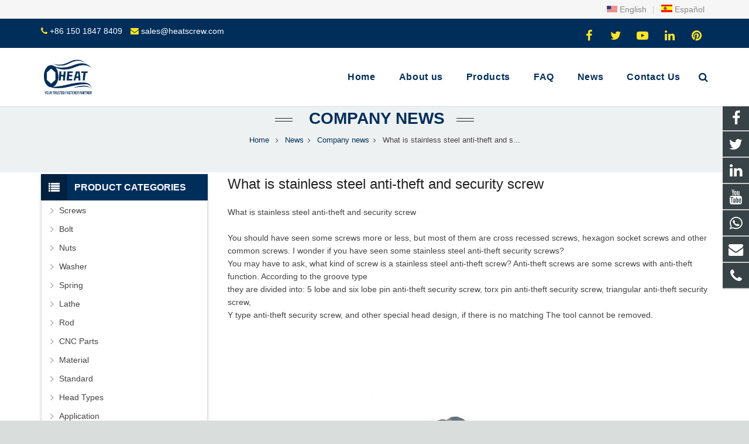

--- FILE ---
content_type: text/html; charset=utf-8
request_url: https://www.heatscrew.com/What-is-stainless-steel-anti-theft-and-security-screw-n.html
body_size: 14188
content:
 <!DOCTYPE HTML>
<html lang="en">
<head>
<!-- Global site tag (gtag.js) - Google Ads: 460151327 -->
<script async src="https://www.googletagmanager.com/gtag/js?id=AW-460151327"></script>
<script>
  window.dataLayer = window.dataLayer || [];
  function gtag(){dataLayer.push(arguments);}
  gtag('js', new Date());

  gtag('config', 'AW-460151327');
</script>

<!-- Event snippet for 联系人 conversion page -->
<script>
  gtag('event', 'conversion', {
      'send_to': 'AW-460151327/ZMC2CKDUgf0BEJ-0tdsB',
      'value': 1.0,
      'currency': 'USD'
  });
</script>
<meta name="google-site-verification" content="5lsISkrpd0o8xRySXnfCfcz5CsnNFzA2Z7YyBZJnCxo" />
<meta name="google-site-verification" content="0K9iblpp_vNj9CT_GSrVNvYrlDNn8ihToQPMlpBciXY" />
<meta charset="UTF-8">
<meta name="viewport" content="width=device-width, initial-scale=1, maximum-scale=1">
<title>What is stainless steel anti-theft and security screw</title>
<meta name="keywords" content="security screw,custom screw,anti theft screw,stainless steel security screw,custom screw manufacturer" />
<meta name="description" content="Shenzhen Heat Hardware Co.,Ltd is the leading manufacturer in China over 20 years specializing in security screw,custom screw,anti theft screw,stainless steel security screw,custom screw manufacturer" />

<link rel="canonical" href="https://www.heatscrew.com/What-is-stainless-steel-anti-theft-and-security-screw-n.html" />
<link rel='stylesheet' href='/xiaoyucms/css/xiaoyuer.css' media='all' />

<script type="text/javascript">
			if (!/Android|webOS|iPhone|iPad|iPod|BlackBerry|IEMobile|Opera Mini/i.test(navigator.userAgent)) {
                var root = document.getElementsByTagName('html')[0] root.className += " no-touch";
            }
</script>

<style type="text/css" id="wp-custom-css">/* You can add your own CSS here. Click the help icon above to learn more. */ @media only screen and ( max-width: 768px ) { .extbkbox input, .extbkbox textarea{line-height: 2rem !important;height: 2rem !important; padding: 0 .8rem;} .extbkbox p{margin-bottom:1px !important;} }</style>

<!--首页Advatange变色-->
<style type="text/css" id="wp-custom-css">/* You can add your own CSS here. Click the help icon above to learn more. */ @media screen and (max-width: 767px) { td, th { padding: 2px !important;} } .homeadsun{padding:27px 37px;} .homeadsun:hover {background: #fff none repeat scroll 0 0;} .yb_conct{top:26% !important;}</style>		
</head>
  
<body class="news-posts-template-default single single-news-posts l-body header_hor header_inpos_top state_default" itemscope="itemscope" itemtype="https://schema.org/WebPage">
<div class="l-canvas sidebar_left type_wide titlebar_default">
<header class="l-header pos_fixed bg_solid shadow_thin" itemscope="itemscope" itemtype="https://schema.org/WPHeader">
<section class="topbar">
<div class="inner">

<div class="topbar-rt">
<div class="subnav"> 

<a href="https://www.heatscrew.com/"><img src="/xiaoyucms/images/en.gif" /> English</a> |
<a href="https://www.heatscrew.com/es/"><img src="/xiaoyucms/images/es.jpg" /> Español</a>  


</div>
</div></div></section>
<div class="l-subheader at_top">
<div class="l-subheader-h">
<div class="l-subheader-cell at_left">
<div class="w-html ush_html_2">
<div id="headeremail">
<p>
<i class="fa fa-phone"></i>
<a href="mailto:+86 150 1847 8409">+86 150 1847 8409</a>
<i class="fa fa-envelope"></i>
<a href="mailto:sales@heatscrew.com">sales@heatscrew.com</a></p>
</div>
</div>
</div>

<div class="l-subheader-cell at_center"></div>
<div class="l-subheader-cell at_right">
<div class="w-html ush_html_1">
<p>
<div class="w-socials align_left style_default color_text index_1" style="font-size:20px;">
<div class="w-socials-list">
<div class="w-socials-item facebook">
<a class="w-socials-item-link" href="https://www.facebook.com/Shenzhen-Heat-Hardware-CoLtd-102056708458814" target="_blank" rel="nofollow">
<span class="w-socials-item-link-hover"></span>
</a>
<div class="w-socials-item-popup">
<span>Facebook</span></div>
</div>
<div class="w-socials-item twitter">
<a class="w-socials-item-link" href="https://twitter.com/HardwareHeat" target="_blank" rel="nofollow">
<span class="w-socials-item-link-hover"></span>
</a>
<div class="w-socials-item-popup">
<span>Twitter</span></div>
</div>
<div class="w-socials-item youtube">
<a class="w-socials-item-link" href="https://www.youtube.com/channel/UC4AEJnk0FPFaXwb_e7I-buA" target="_blank" rel="nofollow">
<span class="w-socials-item-link-hover"></span>
</a>
<div class="w-socials-item-popup">
<span>Youtube</span></div>
</div>
<div class="w-socials-item linkedin">
<a class="w-socials-item-link" href="https://www.linkedin.com/company/71002992/admin/" target="_blank" rel="nofollow">
<span class="w-socials-item-link-hover"></span>
</a>
<div class="w-socials-item-popup">
<span>LinkedIn</span></div>
</div>
<div class="w-socials-item pinterest">
<a class="w-socials-item-link" href="" target="_blank" rel="nofollow">
<span class="w-socials-item-link-hover"></span>
</a>
<div class="w-socials-item-popup">
<span>Pinterest</span></div>
</div>
</div>
</div>
</p>
</div>
</div>
</div>
</div>

<div class="l-subheader at_middle">
<div class="l-subheader-h">
<div class="l-subheader-cell at_left">
<div class="w-img ush_image_1">
<div class="w-img-h">
<img class="for_default" src="/Uploads/flash/606eefba4dd1c.jpg" alt="Shenzhen Heat Hardware Co.,Ltd" title="Heatscrew"  width="180" height="28"  />
</div>
</div>
</div>
<div class="l-subheader-cell at_center"></div>
<div class="l-subheader-cell at_right">
<nav class="w-nav type_desktop animation_height height_full ush_menu_1" itemscope="itemscope" itemtype="https://schema.org/SiteNavigationElement">
<a class="w-nav-control" href="javascript:void(0);"></a>
<ul class="w-nav-list level_1 hover_simple hidden">							
<li class="menu-item menu-item-type-post_type menu-item-object-page page_item w-nav-item level_1 ">
	<a class="w-nav-anchor level_1  " href="/" title="Home"><span class="w-nav-title">Home</span><span class="w-nav-arrow"></span></a>
</li>
<li class="menu-item menu-item-type-post_type menu-item-object-page w-nav-item level_1 ">
			<a class="w-nav-anchor level_1" href=" /heatscrew-About-us.html" title="About us">
				<span class="w-nav-title">About us</span>
				<span class="w-nav-arrow"></span>
			</a>
		</li>

		
		<li class="menu-item menu-item-type-post_type menu-item-object-page menu-item-has-children w-nav-item level_1 ">
			<a class="w-nav-anchor level_1" href="/Products.html" title="Products">
				<span class="w-nav-title">Products</span>
				<span class="w-nav-arrow"></span>
			</a>

			<ul class="w-nav-list level_2">

											<li class="menu-item menu-item-type-taxonomy menu-item-object-category menu-item-has-children w-nav-item level_2 ">
								<a class="w-nav-anchor level_2" href="/Screws.html" title="Screws">
									<span class="w-nav-title">Screws</span>
									<span class="w-nav-arrow"></span>
								</a>

								<ul class="w-nav-list level_3">
									<li class="menu-item menu-item-type-taxonomy menu-item-object-category w-nav-item level_2 ">
											<a class="w-nav-anchor level_2" href="/machine-screws-manufacturer.html" title="Machine screws">
												<span class="w-nav-title">Machine screws</span>
												<span class="w-nav-arrow"></span>
											</a>
										</li><li class="menu-item menu-item-type-taxonomy menu-item-object-category w-nav-item level_2 ">
											<a class="w-nav-anchor level_2" href="/Stainless-steel-screw.html" title="Stainless steel screw">
												<span class="w-nav-title">Stainless steel screw</span>
												<span class="w-nav-arrow"></span>
											</a>
										</li><li class="menu-item menu-item-type-taxonomy menu-item-object-category w-nav-item level_2 ">
											<a class="w-nav-anchor level_2" href="/SEMS-Screw.html" title="SEMS Screw">
												<span class="w-nav-title">SEMS Screw</span>
												<span class="w-nav-arrow"></span>
											</a>
										</li><li class="menu-item menu-item-type-taxonomy menu-item-object-category w-nav-item level_2 ">
											<a class="w-nav-anchor level_2" href="/Security-Screw.html" title="Security Screw">
												<span class="w-nav-title">Security Screw</span>
												<span class="w-nav-arrow"></span>
											</a>
										</li><li class="menu-item menu-item-type-taxonomy menu-item-object-category w-nav-item level_2 ">
											<a class="w-nav-anchor level_2" href="/Weld-Screws-manufacturer.html" title="Weld Screws ">
												<span class="w-nav-title">Weld Screws </span>
												<span class="w-nav-arrow"></span>
											</a>
										</li><li class="menu-item menu-item-type-taxonomy menu-item-object-category w-nav-item level_2 ">
											<a class="w-nav-anchor level_2" href="/Brass-Screw.html" title="Brass Screw">
												<span class="w-nav-title">Brass Screw</span>
												<span class="w-nav-arrow"></span>
											</a>
										</li><li class="menu-item menu-item-type-taxonomy menu-item-object-category w-nav-item level_2 ">
											<a class="w-nav-anchor level_2" href="/Self-Tapping-Screw.html" title="Self Tapping Screw">
												<span class="w-nav-title">Self Tapping Screw</span>
												<span class="w-nav-arrow"></span>
											</a>
										</li><li class="menu-item menu-item-type-taxonomy menu-item-object-category w-nav-item level_2 ">
											<a class="w-nav-anchor level_2" href="/Custom-Screw.html" title="Custom Screw">
												<span class="w-nav-title">Custom Screw</span>
												<span class="w-nav-arrow"></span>
											</a>
										</li><li class="menu-item menu-item-type-taxonomy menu-item-object-category w-nav-item level_2 ">
											<a class="w-nav-anchor level_2" href="/Chicago-Screw.html" title="Chicago Screw">
												<span class="w-nav-title">Chicago Screw</span>
												<span class="w-nav-arrow"></span>
											</a>
										</li><li class="menu-item menu-item-type-taxonomy menu-item-object-category w-nav-item level_2 ">
											<a class="w-nav-anchor level_2" href="/Small-Screw.html" title="Small Screw">
												<span class="w-nav-title">Small Screw</span>
												<span class="w-nav-arrow"></span>
											</a>
										</li><li class="menu-item menu-item-type-taxonomy menu-item-object-category w-nav-item level_2 ">
											<a class="w-nav-anchor level_2" href="/Nylok-Screw.html" title="Nylok Patch Screw">
												<span class="w-nav-title">Nylok Patch Screw</span>
												<span class="w-nav-arrow"></span>
											</a>
										</li><li class="menu-item menu-item-type-taxonomy menu-item-object-category w-nav-item level_2 ">
											<a class="w-nav-anchor level_2" href="/Long-Screw.html" title="Long Screw">
												<span class="w-nav-title">Long Screw</span>
												<span class="w-nav-arrow"></span>
											</a>
										</li><li class="menu-item menu-item-type-taxonomy menu-item-object-category w-nav-item level_2 ">
											<a class="w-nav-anchor level_2" href="/Special-Screws.html" title="Special Screws">
												<span class="w-nav-title">Special Screws</span>
												<span class="w-nav-arrow"></span>
											</a>
										</li><li class="menu-item menu-item-type-taxonomy menu-item-object-category w-nav-item level_2 ">
											<a class="w-nav-anchor level_2" href="/wing-screw-manufacturer-supplier.html" title="Wing Screw">
												<span class="w-nav-title">Wing Screw</span>
												<span class="w-nav-arrow"></span>
											</a>
										</li><li class="menu-item menu-item-type-taxonomy menu-item-object-category w-nav-item level_2 ">
											<a class="w-nav-anchor level_2" href="/Set-Screws.html" title="Set Screws">
												<span class="w-nav-title">Set Screws</span>
												<span class="w-nav-arrow"></span>
											</a>
										</li><li class="menu-item menu-item-type-taxonomy menu-item-object-category w-nav-item level_2 ">
											<a class="w-nav-anchor level_2" href="/captive-screws.html" title="captive screws">
												<span class="w-nav-title">captive screws</span>
												<span class="w-nav-arrow"></span>
											</a>
										</li><li class="menu-item menu-item-type-taxonomy menu-item-object-category w-nav-item level_2 ">
											<a class="w-nav-anchor level_2" href="/Thumb-screw.html" title="Thumb screw">
												<span class="w-nav-title">Thumb screw</span>
												<span class="w-nav-arrow"></span>
											</a>
										</li><li class="menu-item menu-item-type-taxonomy menu-item-object-category w-nav-item level_2 ">
											<a class="w-nav-anchor level_2" href="/Sealing-Screw.html" title="Sealing Screw">
												<span class="w-nav-title">Sealing Screw</span>
												<span class="w-nav-arrow"></span>
											</a>
										</li><li class="menu-item menu-item-type-taxonomy menu-item-object-category w-nav-item level_2 ">
											<a class="w-nav-anchor level_2" href="/CD-screw.html" title="CD Screw">
												<span class="w-nav-title">CD Screw</span>
												<span class="w-nav-arrow"></span>
											</a>
										</li><li class="menu-item menu-item-type-taxonomy menu-item-object-category w-nav-item level_2 ">
											<a class="w-nav-anchor level_2" href="/Slotted-Screws.html" title="Slotted Screws">
												<span class="w-nav-title">Slotted Screws</span>
												<span class="w-nav-arrow"></span>
											</a>
										</li><li class="menu-item menu-item-type-taxonomy menu-item-object-category w-nav-item level_2 ">
											<a class="w-nav-anchor level_2" href="/Custom-made-roofing-screw-manufacturer-supplier.html" title="Roofing Screw">
												<span class="w-nav-title">Roofing Screw</span>
												<span class="w-nav-arrow"></span>
											</a>
										</li><li class="menu-item menu-item-type-taxonomy menu-item-object-category w-nav-item level_2 ">
											<a class="w-nav-anchor level_2" href="/Ball-Head-Screw-Manufacturer.html" title="Ball Head Screw">
												<span class="w-nav-title">Ball Head Screw</span>
												<span class="w-nav-arrow"></span>
											</a>
										</li><li class="menu-item menu-item-type-taxonomy menu-item-object-category w-nav-item level_2 ">
											<a class="w-nav-anchor level_2" href="/Shoulder-Screw-manufacturer-supplier.html" title="Shoulder Screw">
												<span class="w-nav-title">Shoulder Screw</span>
												<span class="w-nav-arrow"></span>
											</a>
										</li><li class="menu-item menu-item-type-taxonomy menu-item-object-category w-nav-item level_2 ">
											<a class="w-nav-anchor level_2" href="/Standoff-Screw-manufacturer-supplier.html" title="Standoff Screw">
												<span class="w-nav-title">Standoff Screw</span>
												<span class="w-nav-arrow"></span>
											</a>
										</li><li class="menu-item menu-item-type-taxonomy menu-item-object-category w-nav-item level_2 ">
											<a class="w-nav-anchor level_2" href="/self-drilling-screw-manufacturer-supplier.html" title="Self Drilling Screw">
												<span class="w-nav-title">Self Drilling Screw</span>
												<span class="w-nav-arrow"></span>
											</a>
										</li><li class="menu-item menu-item-type-taxonomy menu-item-object-category w-nav-item level_2 ">
											<a class="w-nav-anchor level_2" href="/Titanium-Screw-Supplier-Manufacturer.html" title="Titanium Screw">
												<span class="w-nav-title">Titanium Screw</span>
												<span class="w-nav-arrow"></span>
											</a>
										</li><li class="menu-item menu-item-type-taxonomy menu-item-object-category w-nav-item level_2 ">
											<a class="w-nav-anchor level_2" href="/Decorative-screws.html" title="Decorative screws">
												<span class="w-nav-title">Decorative screws</span>
												<span class="w-nav-arrow"></span>
											</a>
										</li>								</ul>					</li>							<li class="menu-item menu-item-type-taxonomy menu-item-object-category menu-item-has-children w-nav-item level_2 ">
								<a class="w-nav-anchor level_2" href="/Custom-Bolts.html" title="Bolt">
									<span class="w-nav-title">Bolt</span>
									<span class="w-nav-arrow"></span>
								</a>

								<ul class="w-nav-list level_3">
									<li class="menu-item menu-item-type-taxonomy menu-item-object-category w-nav-item level_2 ">
											<a class="w-nav-anchor level_2" href="/Hex-Bolt.html" title="Hex Bolt">
												<span class="w-nav-title">Hex Bolt</span>
												<span class="w-nav-arrow"></span>
											</a>
										</li><li class="menu-item menu-item-type-taxonomy menu-item-object-category w-nav-item level_2 ">
											<a class="w-nav-anchor level_2" href="/Carriage-Bolt.html" title="Carriage Bolt">
												<span class="w-nav-title">Carriage Bolt</span>
												<span class="w-nav-arrow"></span>
											</a>
										</li><li class="menu-item menu-item-type-taxonomy menu-item-object-category w-nav-item level_2 ">
											<a class="w-nav-anchor level_2" href="/T-bolt.html" title="T bolt">
												<span class="w-nav-title">T bolt</span>
												<span class="w-nav-arrow"></span>
											</a>
										</li><li class="menu-item menu-item-type-taxonomy menu-item-object-category w-nav-item level_2 ">
											<a class="w-nav-anchor level_2" href="/Eye-Bolt.html" title="Eye Bolt">
												<span class="w-nav-title">Eye Bolt</span>
												<span class="w-nav-arrow"></span>
											</a>
										</li><li class="menu-item menu-item-type-taxonomy menu-item-object-category w-nav-item level_2 ">
											<a class="w-nav-anchor level_2" href="/Flange-Bolt.html" title="Flange Bolt">
												<span class="w-nav-title">Flange Bolt</span>
												<span class="w-nav-arrow"></span>
											</a>
										</li><li class="menu-item menu-item-type-taxonomy menu-item-object-category w-nav-item level_2 ">
											<a class="w-nav-anchor level_2" href="/U-Bolt.html" title="U Bolt">
												<span class="w-nav-title">U Bolt</span>
												<span class="w-nav-arrow"></span>
											</a>
										</li><li class="menu-item menu-item-type-taxonomy menu-item-object-category w-nav-item level_2 ">
											<a class="w-nav-anchor level_2" href="/Special-Bolt.html" title="Special Bolt">
												<span class="w-nav-title">Special Bolt</span>
												<span class="w-nav-arrow"></span>
											</a>
										</li><li class="menu-item menu-item-type-taxonomy menu-item-object-category w-nav-item level_2 ">
											<a class="w-nav-anchor level_2" href="/Expansion-Bolt.html" title="Expansion Bolt">
												<span class="w-nav-title">Expansion Bolt</span>
												<span class="w-nav-arrow"></span>
											</a>
										</li><li class="menu-item menu-item-type-taxonomy menu-item-object-category w-nav-item level_2 ">
											<a class="w-nav-anchor level_2" href="/Hollow-Bolt-Manufacturer.html" title="Hollow Bolt">
												<span class="w-nav-title">Hollow Bolt</span>
												<span class="w-nav-arrow"></span>
											</a>
										</li><li class="menu-item menu-item-type-taxonomy menu-item-object-category w-nav-item level_2 ">
											<a class="w-nav-anchor level_2" href="/stud-bolt-supplier-manufacturer.html" title="Stud Bolt">
												<span class="w-nav-title">Stud Bolt</span>
												<span class="w-nav-arrow"></span>
											</a>
										</li><li class="menu-item menu-item-type-taxonomy menu-item-object-category w-nav-item level_2 ">
											<a class="w-nav-anchor level_2" href="/Hanger-Bolt-Manufacturer-.html" title="Hanger Bolt">
												<span class="w-nav-title">Hanger Bolt</span>
												<span class="w-nav-arrow"></span>
											</a>
										</li>								</ul>					</li>							<li class="menu-item menu-item-type-taxonomy menu-item-object-category menu-item-has-children w-nav-item level_2 ">
								<a class="w-nav-anchor level_2" href="/Nuts-manufacturer.html" title="Nuts">
									<span class="w-nav-title">Nuts</span>
									<span class="w-nav-arrow"></span>
								</a>

								<ul class="w-nav-list level_3">
									<li class="menu-item menu-item-type-taxonomy menu-item-object-category w-nav-item level_2 ">
											<a class="w-nav-anchor level_2" href="/Cap-nut-supplier-manufacturer.html" title="Cap Nut">
												<span class="w-nav-title">Cap Nut</span>
												<span class="w-nav-arrow"></span>
											</a>
										</li><li class="menu-item menu-item-type-taxonomy menu-item-object-category w-nav-item level_2 ">
											<a class="w-nav-anchor level_2" href="/thumb-nut-manufacturer-supplier.html" title="Thumb Nut">
												<span class="w-nav-title">Thumb Nut</span>
												<span class="w-nav-arrow"></span>
											</a>
										</li><li class="menu-item menu-item-type-taxonomy menu-item-object-category w-nav-item level_2 ">
											<a class="w-nav-anchor level_2" href="/u-clip-nuts-manufacturer-supplier.html" title="Clip Nut">
												<span class="w-nav-title">Clip Nut</span>
												<span class="w-nav-arrow"></span>
											</a>
										</li><li class="menu-item menu-item-type-taxonomy menu-item-object-category w-nav-item level_2 ">
											<a class="w-nav-anchor level_2" href="/Barrel-Nut-Manufacturer-Supplier.html" title="Barrel Nut">
												<span class="w-nav-title">Barrel Nut</span>
												<span class="w-nav-arrow"></span>
											</a>
										</li><li class="menu-item menu-item-type-taxonomy menu-item-object-category w-nav-item level_2 ">
											<a class="w-nav-anchor level_2" href="/Thread-Insert.html" title="Thread Insert ">
												<span class="w-nav-title">Thread Insert </span>
												<span class="w-nav-arrow"></span>
											</a>
										</li><li class="menu-item menu-item-type-taxonomy menu-item-object-category w-nav-item level_2 ">
											<a class="w-nav-anchor level_2" href="/Weld-Nut-Manufacturer.html" title="Weld Nut">
												<span class="w-nav-title">Weld Nut</span>
												<span class="w-nav-arrow"></span>
											</a>
										</li><li class="menu-item menu-item-type-taxonomy menu-item-object-category w-nav-item level_2 ">
											<a class="w-nav-anchor level_2" href="/Rivet-Nut-Manufacturer-supplier-in-China.html" title="Rivet Nut">
												<span class="w-nav-title">Rivet Nut</span>
												<span class="w-nav-arrow"></span>
											</a>
										</li><li class="menu-item menu-item-type-taxonomy menu-item-object-category w-nav-item level_2 ">
											<a class="w-nav-anchor level_2" href="/Hex-nut-supplier-manufacturer.html" title="Hex Nut">
												<span class="w-nav-title">Hex Nut</span>
												<span class="w-nav-arrow"></span>
											</a>
										</li>								</ul>					</li>							<li class="menu-item menu-item-type-taxonomy menu-item-object-category menu-item-has-children w-nav-item level_2 ">
								<a class="w-nav-anchor level_2" href="/Washer-manufacturer.html" title="Washer">
									<span class="w-nav-title">Washer</span>
									<span class="w-nav-arrow"></span>
								</a>

								<ul class="w-nav-list level_3">
									<li class="menu-item menu-item-type-taxonomy menu-item-object-category w-nav-item level_2 ">
											<a class="w-nav-anchor level_2" href="/Flat-Washer-Supplier-Manufacturer.html" title="Flat Washer">
												<span class="w-nav-title">Flat Washer</span>
												<span class="w-nav-arrow"></span>
											</a>
										</li><li class="menu-item menu-item-type-taxonomy menu-item-object-category w-nav-item level_2 ">
											<a class="w-nav-anchor level_2" href="/spring-washer-manufacturer-supplier-wholesale.html" title="Spring Washer">
												<span class="w-nav-title">Spring Washer</span>
												<span class="w-nav-arrow"></span>
											</a>
										</li><li class="menu-item menu-item-type-taxonomy menu-item-object-category w-nav-item level_2 ">
											<a class="w-nav-anchor level_2" href="/square-washer-manufacturer-supplier.html" title="Square Washer">
												<span class="w-nav-title">Square Washer</span>
												<span class="w-nav-arrow"></span>
											</a>
										</li>								</ul>					</li>							<li class="menu-item menu-item-type-taxonomy menu-item-object-category menu-item-has-children w-nav-item level_2 ">
								<a class="w-nav-anchor level_2" href="/Spring-wholesale-manufacturer-in-China.html" title="Spring">
									<span class="w-nav-title">Spring</span>
									<span class="w-nav-arrow"></span>
								</a>

								<ul class="w-nav-list level_3">
									<li class="menu-item menu-item-type-taxonomy menu-item-object-category w-nav-item level_2 ">
											<a class="w-nav-anchor level_2" href="/Coil-spring-supplier-wholesale-in-China.html" title="Coil Spring">
												<span class="w-nav-title">Coil Spring</span>
												<span class="w-nav-arrow"></span>
											</a>
										</li><li class="menu-item menu-item-type-taxonomy menu-item-object-category w-nav-item level_2 ">
											<a class="w-nav-anchor level_2" href="/Tension-Spring.html" title="Tension Spring">
												<span class="w-nav-title">Tension Spring</span>
												<span class="w-nav-arrow"></span>
											</a>
										</li><li class="menu-item menu-item-type-taxonomy menu-item-object-category w-nav-item level_2 ">
											<a class="w-nav-anchor level_2" href="/Torsion-Spring.html" title="Torsion Spring">
												<span class="w-nav-title">Torsion Spring</span>
												<span class="w-nav-arrow"></span>
											</a>
										</li><li class="menu-item menu-item-type-taxonomy menu-item-object-category w-nav-item level_2 ">
											<a class="w-nav-anchor level_2" href="/Compression-Spring.html" title="Compression Spring">
												<span class="w-nav-title">Compression Spring</span>
												<span class="w-nav-arrow"></span>
											</a>
										</li>								</ul>					</li><li class="menu-item menu-item-type-taxonomy menu-item-object-category w-nav-item level_2 ">
							<a class="w-nav-anchor level_2" href="/CNC-Parts.html" title="CNC Parts">
								<span class="w-nav-title">CNC Parts</span>
								<span class="w-nav-arrow"></span>
							</a>

												</li>							<li class="menu-item menu-item-type-taxonomy menu-item-object-category menu-item-has-children w-nav-item level_2 ">
								<a class="w-nav-anchor level_2" href="/CNC-Lathe.html" title="Lathe">
									<span class="w-nav-title">Lathe</span>
									<span class="w-nav-arrow"></span>
								</a>

								<ul class="w-nav-list level_3">
									<li class="menu-item menu-item-type-taxonomy menu-item-object-category w-nav-item level_2 ">
											<a class="w-nav-anchor level_2" href="/Stainless-Steel-CNC-Lathe.html" title="CNC Lathe">
												<span class="w-nav-title">CNC Lathe</span>
												<span class="w-nav-arrow"></span>
											</a>
										</li>								</ul>					</li><li class="menu-item menu-item-type-taxonomy menu-item-object-category w-nav-item level_2 ">
							<a class="w-nav-anchor level_2" href="/Rod.html" title="Rod">
								<span class="w-nav-title">Rod</span>
								<span class="w-nav-arrow"></span>
							</a>

												</li>							<li class="menu-item menu-item-type-taxonomy menu-item-object-category menu-item-has-children w-nav-item level_2 ">
								<a class="w-nav-anchor level_2" href="/screw-Material.html" title="Material">
									<span class="w-nav-title">Material</span>
									<span class="w-nav-arrow"></span>
								</a>

								<ul class="w-nav-list level_3">
									<li class="menu-item menu-item-type-taxonomy menu-item-object-category w-nav-item level_2 ">
											<a class="w-nav-anchor level_2" href="/Brass-screw-manufacturer.html" title="Brass Screw">
												<span class="w-nav-title">Brass Screw</span>
												<span class="w-nav-arrow"></span>
											</a>
										</li><li class="menu-item menu-item-type-taxonomy menu-item-object-category w-nav-item level_2 ">
											<a class="w-nav-anchor level_2" href="/custom-stainless-steel-screw-manufacturer.html" title="Stainless Steel Screw">
												<span class="w-nav-title">Stainless Steel Screw</span>
												<span class="w-nav-arrow"></span>
											</a>
										</li><li class="menu-item menu-item-type-taxonomy menu-item-object-category w-nav-item level_2 ">
											<a class="w-nav-anchor level_2" href="/Carbon-Steel-Screw.html" title="Carbon Steel Screw">
												<span class="w-nav-title">Carbon Steel Screw</span>
												<span class="w-nav-arrow"></span>
											</a>
										</li><li class="menu-item menu-item-type-taxonomy menu-item-object-category w-nav-item level_2 ">
											<a class="w-nav-anchor level_2" href="/Titanium-Screw-Manufacturer.html" title="Titanium Screw">
												<span class="w-nav-title">Titanium Screw</span>
												<span class="w-nav-arrow"></span>
											</a>
										</li><li class="menu-item menu-item-type-taxonomy menu-item-object-category w-nav-item level_2 ">
											<a class="w-nav-anchor level_2" href="/Aluminum-Screw-Manufacturer.html" title="Aluminum Screw">
												<span class="w-nav-title">Aluminum Screw</span>
												<span class="w-nav-arrow"></span>
											</a>
										</li>								</ul>					</li>							<li class="menu-item menu-item-type-taxonomy menu-item-object-category menu-item-has-children w-nav-item level_2 ">
								<a class="w-nav-anchor level_2" href="/Standard.html" title="Standard">
									<span class="w-nav-title">Standard</span>
									<span class="w-nav-arrow"></span>
								</a>

								<ul class="w-nav-list level_3">
									<li class="menu-item menu-item-type-taxonomy menu-item-object-category w-nav-item level_2 ">
											<a class="w-nav-anchor level_2" href="/JIS-Screw.html" title="JIS Screw">
												<span class="w-nav-title">JIS Screw</span>
												<span class="w-nav-arrow"></span>
											</a>
										</li><li class="menu-item menu-item-type-taxonomy menu-item-object-category w-nav-item level_2 ">
											<a class="w-nav-anchor level_2" href="/DIN-Screw-manufacturer.html" title="DIN Screw">
												<span class="w-nav-title">DIN Screw</span>
												<span class="w-nav-arrow"></span>
											</a>
										</li><li class="menu-item menu-item-type-taxonomy menu-item-object-category w-nav-item level_2 ">
											<a class="w-nav-anchor level_2" href="/ISO-Screw.html" title="ISO Screw">
												<span class="w-nav-title">ISO Screw</span>
												<span class="w-nav-arrow"></span>
											</a>
										</li><li class="menu-item menu-item-type-taxonomy menu-item-object-category w-nav-item level_2 ">
											<a class="w-nav-anchor level_2" href="/GB-Screw.html" title="GB Screw">
												<span class="w-nav-title">GB Screw</span>
												<span class="w-nav-arrow"></span>
											</a>
										</li><li class="menu-item menu-item-type-taxonomy menu-item-object-category w-nav-item level_2 ">
											<a class="w-nav-anchor level_2" href="/ANSI-Standard-Screw-manufacturer.html" title="ANSI Screw">
												<span class="w-nav-title">ANSI Screw</span>
												<span class="w-nav-arrow"></span>
											</a>
										</li>								</ul>					</li>							<li class="menu-item menu-item-type-taxonomy menu-item-object-category menu-item-has-children w-nav-item level_2 ">
								<a class="w-nav-anchor level_2" href="/Head-Types.html" title="Head Types">
									<span class="w-nav-title">Head Types</span>
									<span class="w-nav-arrow"></span>
								</a>

								<ul class="w-nav-list level_3">
									<li class="menu-item menu-item-type-taxonomy menu-item-object-category w-nav-item level_2 ">
											<a class="w-nav-anchor level_2" href="/Truss-head-screw-manufacturer.html" title="Truss Head Screw">
												<span class="w-nav-title">Truss Head Screw</span>
												<span class="w-nav-arrow"></span>
											</a>
										</li><li class="menu-item menu-item-type-taxonomy menu-item-object-category w-nav-item level_2 ">
											<a class="w-nav-anchor level_2" href="/Hex-Head-Screw.html" title="Hex Head Screw">
												<span class="w-nav-title">Hex Head Screw</span>
												<span class="w-nav-arrow"></span>
											</a>
										</li><li class="menu-item menu-item-type-taxonomy menu-item-object-category w-nav-item level_2 ">
											<a class="w-nav-anchor level_2" href="/Pan-Head-Screw.html" title="Pan Head Screw">
												<span class="w-nav-title">Pan Head Screw</span>
												<span class="w-nav-arrow"></span>
											</a>
										</li><li class="menu-item menu-item-type-taxonomy menu-item-object-category w-nav-item level_2 ">
											<a class="w-nav-anchor level_2" href="/Flat-Head-Screw.html" title="Flat Head Screw">
												<span class="w-nav-title">Flat Head Screw</span>
												<span class="w-nav-arrow"></span>
											</a>
										</li><li class="menu-item menu-item-type-taxonomy menu-item-object-category w-nav-item level_2 ">
											<a class="w-nav-anchor level_2" href="/Low-Profile-Screw.html" title="Low Profile Screw">
												<span class="w-nav-title">Low Profile Screw</span>
												<span class="w-nav-arrow"></span>
											</a>
										</li><li class="menu-item menu-item-type-taxonomy menu-item-object-category w-nav-item level_2 ">
											<a class="w-nav-anchor level_2" href="/Pan-Head-Washer-Head-Screw.html" title="Pan Head Washer Head Screw">
												<span class="w-nav-title">Pan Head Washer Head Screw</span>
												<span class="w-nav-arrow"></span>
											</a>
										</li><li class="menu-item menu-item-type-taxonomy menu-item-object-category w-nav-item level_2 ">
											<a class="w-nav-anchor level_2" href="/Fillister-Head-Screw.html" title="Fillister Head Screw">
												<span class="w-nav-title">Fillister Head Screw</span>
												<span class="w-nav-arrow"></span>
											</a>
										</li>								</ul>					</li>							<li class="menu-item menu-item-type-taxonomy menu-item-object-category menu-item-has-children w-nav-item level_2 ">
								<a class="w-nav-anchor level_2" href="/custom-screw-Application.html" title="Application">
									<span class="w-nav-title">Application</span>
									<span class="w-nav-arrow"></span>
								</a>

								<ul class="w-nav-list level_3">
									<li class="menu-item menu-item-type-taxonomy menu-item-object-category w-nav-item level_2 ">
											<a class="w-nav-anchor level_2" href="/Furniture-Screw.html" title="Furniture Screw">
												<span class="w-nav-title">Furniture Screw</span>
												<span class="w-nav-arrow"></span>
											</a>
										</li><li class="menu-item menu-item-type-taxonomy menu-item-object-category w-nav-item level_2 ">
											<a class="w-nav-anchor level_2" href="/Electrical-screw.html" title="Electrical screw">
												<span class="w-nav-title">Electrical screw</span>
												<span class="w-nav-arrow"></span>
											</a>
										</li><li class="menu-item menu-item-type-taxonomy menu-item-object-category w-nav-item level_2 ">
											<a class="w-nav-anchor level_2" href="/Automobile-Screw.html" title="Automobile Screw">
												<span class="w-nav-title">Automobile Screw</span>
												<span class="w-nav-arrow"></span>
											</a>
										</li><li class="menu-item menu-item-type-taxonomy menu-item-object-category w-nav-item level_2 ">
											<a class="w-nav-anchor level_2" href="/Motor-Screw.html" title="Motor Screw">
												<span class="w-nav-title">Motor Screw</span>
												<span class="w-nav-arrow"></span>
											</a>
										</li><li class="menu-item menu-item-type-taxonomy menu-item-object-category w-nav-item level_2 ">
											<a class="w-nav-anchor level_2" href="/Robot-Screw.html" title="Robot Screw">
												<span class="w-nav-title">Robot Screw</span>
												<span class="w-nav-arrow"></span>
											</a>
										</li><li class="menu-item menu-item-type-taxonomy menu-item-object-category w-nav-item level_2 ">
											<a class="w-nav-anchor level_2" href="/Drone-Vehicle-screw.html" title="Drone Vehicle screw">
												<span class="w-nav-title">Drone Vehicle screw</span>
												<span class="w-nav-arrow"></span>
											</a>
										</li><li class="menu-item menu-item-type-taxonomy menu-item-object-category w-nav-item level_2 ">
											<a class="w-nav-anchor level_2" href="/Sport-Bicycle-Screw.html" title="Sport Bicycle Screw">
												<span class="w-nav-title">Sport Bicycle Screw</span>
												<span class="w-nav-arrow"></span>
											</a>
										</li><li class="menu-item menu-item-type-taxonomy menu-item-object-category w-nav-item level_2 ">
											<a class="w-nav-anchor level_2" href="/Medical-Screws.html" title="Medical Screws">
												<span class="w-nav-title">Medical Screws</span>
												<span class="w-nav-arrow"></span>
											</a>
										</li><li class="menu-item menu-item-type-taxonomy menu-item-object-category w-nav-item level_2 ">
											<a class="w-nav-anchor level_2" href="/Smart-Products-Screw.html" title="Smart Products Screw">
												<span class="w-nav-title">Smart Products Screw</span>
												<span class="w-nav-arrow"></span>
											</a>
										</li><li class="menu-item menu-item-type-taxonomy menu-item-object-category w-nav-item level_2 ">
											<a class="w-nav-anchor level_2" href="/Electronic-Screws.html" title="Electronic Screws">
												<span class="w-nav-title">Electronic Screws</span>
												<span class="w-nav-arrow"></span>
											</a>
										</li>								</ul>					</li>			</ul>
			</li><li class="menu-item menu-item-type-post_type menu-item-object-page w-nav-item level_1 ">
			<a class="w-nav-anchor level_1" href="/screw-suppliers-FAQ.html" title="FAQ">
				<span class="w-nav-title">FAQ</span>
				<span class="w-nav-arrow"></span>
			</a>
		</li>

		
		<li class="menu-item menu-item-type-post_type menu-item-object-page menu-item-has-children w-nav-item level_1 ">
			<a class="w-nav-anchor level_1" href="/News.html" title="News">
				<span class="w-nav-title">News</span>
				<span class="w-nav-arrow"></span>
			</a>

			<ul class="w-nav-list level_2">

				<li class="menu-item menu-item-type-taxonomy menu-item-object-category w-nav-item level_2 ">
							<a class="w-nav-anchor level_2" href="/Company-news.html" title="Company news">
								<span class="w-nav-title">Company news</span>
								<span class="w-nav-arrow"></span>
							</a>

												</li><li class="menu-item menu-item-type-taxonomy menu-item-object-category w-nav-item level_2 ">
							<a class="w-nav-anchor level_2" href="/Industry-news.html" title="Industry-news">
								<span class="w-nav-title">Industry-news</span>
								<span class="w-nav-arrow"></span>
							</a>

												</li>			</ul>
			</li><li class="menu-item menu-item-type-post_type menu-item-object-page w-nav-item level_1 ">
			<a class="w-nav-anchor level_1" href="/ToFeedback/" title="Contact Us">
				<span class="w-nav-title">Contact Us</span>
				<span class="w-nav-arrow"></span>
			</a>
		</li>

		 
</ul>
<div class="w-nav-options hidden" onclick='return {&quot;mobileWidth&quot;:900,&quot;mobileBehavior&quot;:1}'></div>
</nav>
<div class="w-search layout_fullwidth ush_search_1">
<div class="w-search-form">
<form class="w-search-form-h" autocomplete="off" action="/search/index.html" method="get">
<div class="w-search-form-field">
<input type="text" name="name" id="us_form_search_s" placeholder="Search ..." />
<span class="w-form-row-field-bar"></span>
</div>
<div class="w-search-close"></div>
</form>
</div>
<a class="w-search-open" href="javascript:void(0);"></a>
</div>
</div>
</div>
</div>
<div class="l-subheader at_bottom">
<div class="l-subheader-h">
<div class="l-subheader-cell at_left"></div>
<div class="l-subheader-cell at_center"></div>
<div class="l-subheader-cell at_right"></div>
</div>
</div>
<div class="l-subheader for_hidden hidden"></div>
</header>
		   
<div class="l-titlebar size_large color_alternate">
<div class="l-titlebar-h">
<div class="l-titlebar-content">
<h1 itemprop="headline"><a href="/Company-news.html">
Company news</a></h1></div>
<div class="g-breadcrumbs" >
<ol itemscope itemtype="http://schema.org/BreadcrumbList">
  <li itemprop="itemListElement" itemscope
      itemtype="http://schema.org/ListItem">
    <a itemprop="item" href="/">
    <span itemprop="name">Home</span></a>
    <meta itemprop="position" content="1" />
  </li>
<span class="g-breadcrumbs-separator"></span>
  <li itemprop="itemListElement" itemscope
      itemtype="http://schema.org/ListItem">
    <a itemprop="item" href="/News.html">
    <span itemprop="name">News</span></a>
    <meta itemprop="position" content="2" />
  </li><span class="g-breadcrumbs-separator"></span>
  <li itemprop="itemListElement" itemscope
      itemtype="http://schema.org/ListItem">
    <a itemprop="item" href="/Company-news.html">
    <span itemprop="name">Company news</span></a>
    <meta itemprop="position" content="2" />
  </li><span class="g-breadcrumbs-separator"></span>
<li itemprop="itemListElement" itemscope
      itemtype="http://schema.org/ListItem">
    <span itemprop="name">What is stainless steel anti-theft and s...</span>
    <meta itemprop="position" content="3" />
</li>
</ol>
</div>
</div>
</div>
<div class="l-main">
<div class="l-main-h i-cf">
<main class="l-content" itemprop="mainContentOfPage">
<section class="l-section">
<div class="l-section-h i-cf">
<h1 itemprop="headline">What is stainless steel anti-theft and security screw</h1>
What is stainless steel anti-theft and <a href="https://www.heatscrew.com/Security-Screw.html" target="_blank"><a href=https://www.heatscrew.com/Security-Screw.html target='_blank'>security screw</a></a><br />
<br />
You should have seen some screws more or less, but most of them are cross recessed screws, hexagon socket screws and other common screws. I wonder if you have seen some stainless steel anti-theft security screws?<br />
You may have to ask, what kind of screw is a stainless steel anti-theft screw? Anti-theft screws are some screws with anti-theft function. According to the groove type<br />
they are divided into: 5 lobe and six lobe pin anti-theft security screw, torx pin anti-theft security screw, triangular anti-theft security screw, <br />
Y type anti-theft security screw, and other special head design, if there is no matching The tool cannot be removed.<br />
<img src="/Uploads/image/20201218/20201218145401_54289.jpg" alt="" /><br />
Stainless steel anti-theft security screws are generally used to fasten important items installed outdoors, such as letter boxes, supermarket storage cabinets, <br />
and license plates. It not only prevents rust and corrosion but also prevents theft by criminals.<br />
<br />
<br />
Screws are small, but they also play a big role. Screws are indispensable in our lives. If you need to customize stainless steel anti-theft screws, <br />
you can contact the Shenzhen Heat Hardware <a href=https://www.heatscrew.com/ target='_blank'>screw manufacturer</a> to focus on customizing non-standard and custom screws. As long as you have an idea, <br />
we can help you realize it.<br />
<div style="white-space:nowrap;">
	<br />
</div></div>
</section>






<section class="l-section for_related">
<div id="sun" style=" margin-top:16px; margin-bottom:0px;">
<h3 style="font-size:16px;" class="wpb_area_title">
<span>Related News</span></h3>
</div>
<div>
<div class="w-blog layout_related type_grid" itemscope="itemscope" itemtype="https://schema.org/Blog">
<div class="w-blog-list">
                                 
<article class="w-blog-post a-big-class a-small-class-one post-54 post type-post status-publish format-standard has-post-thumbnail hentry category-a-big-class category-a-small-class-one tag-three-images" data-id="54" data-categories="a-big-class,a-small-class-one">
<div class="w-blog-post-h animate_fade d0">
<div class="w-blog-post-preview">
<a href="/custom-micro-phone-screw-case-n.html"  title="custom micro phone screw case" >
	
<img width="700" height="700" data-original="/Uploads/news/615ac2d8b8a64.jpg" alt="custom micro phone screw case" title="custom micro phone screw case" class="attachment-post-thumbnail size-post-thumbnail wp-post-image"  />
	
</a>
<div class="buttons">
<a href="/custom-micro-phone-screw-case-n.html"  title="custom micro phone screw case" ></a>
</div>
</div>
<div class="w-blog-post-body">
<h2 class="w-blog-post-title">
<a class="entry-title" rel="bookmark" href="/custom-micro-phone-screw-case-n.html" alt="custom micro phone screw case">custom micro phone screw case</a></h2>
</div>
</div>
</article><article class="w-blog-post a-big-class a-small-class-one post-54 post type-post status-publish format-standard has-post-thumbnail hentry category-a-big-class category-a-small-class-one tag-three-images" data-id="54" data-categories="a-big-class,a-small-class-one">
<div class="w-blog-post-h animate_fade d0">
<div class="w-blog-post-preview">
<a href="/custom-double-end-brass-stud-case-n.html"  title="custom double end brass stud case" >
	
<img width="700" height="700" data-original="/Uploads/news/616ead4071968.jpg" alt="custom double end brass stud case" title="custom double end brass stud case" class="attachment-post-thumbnail size-post-thumbnail wp-post-image"  />
	
</a>
<div class="buttons">
<a href="/custom-double-end-brass-stud-case-n.html"  title="custom double end brass stud case" ></a>
</div>
</div>
<div class="w-blog-post-body">
<h2 class="w-blog-post-title">
<a class="entry-title" rel="bookmark" href="/custom-double-end-brass-stud-case-n.html" alt="custom double end brass stud case">custom double end brass stud case</a></h2>
</div>
</div>
</article><article class="w-blog-post a-big-class a-small-class-one post-54 post type-post status-publish format-standard has-post-thumbnail hentry category-a-big-class category-a-small-class-one tag-three-images" data-id="54" data-categories="a-big-class,a-small-class-one">
<div class="w-blog-post-h animate_fade d0">
<div class="w-blog-post-preview">
<a href="/Qianhaixinghang-custom-screw-case-n.html"  title="Qianhaixinghang custom screw case" >
	
<img width="700" height="700" data-original="/Uploads/news/6151a57d125c9.jpg" alt="Qianhaixinghang custom screw case" title="Qianhaixinghang custom screw case" class="attachment-post-thumbnail size-post-thumbnail wp-post-image"  />
	
</a>
<div class="buttons">
<a href="/Qianhaixinghang-custom-screw-case-n.html"  title="Qianhaixinghang custom screw case" ></a>
</div>
</div>
<div class="w-blog-post-body">
<h2 class="w-blog-post-title">
<a class="entry-title" rel="bookmark" href="/Qianhaixinghang-custom-screw-case-n.html" alt="Qianhaixinghang custom screw case">Qianhaixinghang custom screw case</a></h2>
</div>
</div>
</article><article class="w-blog-post a-big-class a-small-class-one post-54 post type-post status-publish format-standard has-post-thumbnail hentry category-a-big-class category-a-small-class-one tag-three-images" data-id="54" data-categories="a-big-class,a-small-class-one">
<div class="w-blog-post-h animate_fade d0">
<div class="w-blog-post-preview">
<a href="/custom-hex-bolt-for-motor-n.html"  title="custom hex bolt for motor" >
	
<img width="700" height="700" data-original="/Uploads/news/615572f323d2b.jpg" alt="custom hex bolt for motor" title="custom hex bolt for motor" class="attachment-post-thumbnail size-post-thumbnail wp-post-image"  />
	
</a>
<div class="buttons">
<a href="/custom-hex-bolt-for-motor-n.html"  title="custom hex bolt for motor" ></a>
</div>
</div>
<div class="w-blog-post-body">
<h2 class="w-blog-post-title">
<a class="entry-title" rel="bookmark" href="/custom-hex-bolt-for-motor-n.html" alt="custom hex bolt for motor">custom hex bolt for motor</a></h2>
</div>
</div>
</article>								 
</div>
</div>
</div>
</section>


</main>
<aside class="l-sidebar at_left default_sidebar" itemscope="itemscope" itemtype="https://schema.org/WPSideBar">
<div id="categories-2" class="widget widget_categories">
<h3 class="widgettitle">Product Categories</h3>
<ul>
	<!--//没有分类<li class="cat-item">
		<ul class="children">-->
						<li class="cat-item">			<a href="/Screws.html">Screws</a>
			<ul class="children">
										<li class="cat-item">							<a href="/machine-screws-manufacturer.html">Machine screws</a>
						</li>						<li class="cat-item">							<a href="/SEMS-Screw.html">SEMS Screw</a>
						</li>						<li class="cat-item">							<a href="/Stainless-steel-screw.html">Stainless steel screw</a>
						</li>						<li class="cat-item">							<a href="/Brass-Screw.html">Brass Screw</a>
						</li>						<li class="cat-item">							<a href="/Self-Tapping-Screw.html">Self Tapping Screw</a>
						</li>						<li class="cat-item">							<a href="/Security-Screw.html">Security Screw</a>
						</li>						<li class="cat-item">							<a href="/Custom-Screw.html">Custom Screw</a>
						</li>						<li class="cat-item">							<a href="/Chicago-Screw.html">Chicago Screw</a>
						</li>						<li class="cat-item">							<a href="/Small-Screw.html">Small Screw</a>
						</li>						<li class="cat-item">							<a href="/Nylok-Screw.html">Nylok Patch Screw</a>
						</li>						<li class="cat-item">							<a href="/Long-Screw.html">Long Screw</a>
						</li>						<li class="cat-item">							<a href="/Set-Screws.html">Set Screws</a>
						</li>						<li class="cat-item">							<a href="/captive-screws.html">captive screws</a>
						</li>						<li class="cat-item">							<a href="/Thumb-screw.html">Thumb screw</a>
						</li>						<li class="cat-item">							<a href="/Sealing-Screw.html">Sealing Screw</a>
						</li>						<li class="cat-item">							<a href="/CD-screw.html">CD Screw</a>
						</li>						<li class="cat-item">							<a href="/Slotted-Screws.html">Slotted Screws</a>
						</li>						<li class="cat-item">							<a href="/Weld-Screws-manufacturer.html">Weld Screws </a>
						</li>						<li class="cat-item">							<a href="/Special-Screws.html">Special Screws</a>
						</li>						<li class="cat-item">							<a href="/Ball-Head-Screw-Manufacturer.html">Ball Head Screw</a>
						</li>						<li class="cat-item">							<a href="/wing-screw-manufacturer-supplier.html">Wing Screw</a>
						</li>						<li class="cat-item">							<a href="/Shoulder-Screw-manufacturer-supplier.html">Shoulder Screw</a>
						</li>						<li class="cat-item">							<a href="/Standoff-Screw-manufacturer-supplier.html">Standoff Screw</a>
						</li>						<li class="cat-item">							<a href="/Custom-made-roofing-screw-manufacturer-supplier.html">Roofing Screw</a>
						</li>						<li class="cat-item">							<a href="/self-drilling-screw-manufacturer-supplier.html">Self Drilling Screw</a>
						</li>						<li class="cat-item">							<a href="/Titanium-Screw-Supplier-Manufacturer.html">Titanium Screw</a>
						</li>						<li class="cat-item">							<a href="/Decorative-screws.html">Decorative screws</a>
						</li>			</ul>		</li>				<li class="cat-item">			<a href="/Custom-Bolts.html">Bolt</a>
			<ul class="children">
										<li class="cat-item">							<a href="/Hex-Bolt.html">Hex Bolt</a>
						</li>						<li class="cat-item">							<a href="/Carriage-Bolt.html">Carriage Bolt</a>
						</li>						<li class="cat-item">							<a href="/T-bolt.html">T bolt</a>
						</li>						<li class="cat-item">							<a href="/Eye-Bolt.html">Eye Bolt</a>
						</li>						<li class="cat-item">							<a href="/Flange-Bolt.html">Flange Bolt</a>
						</li>						<li class="cat-item">							<a href="/U-Bolt.html">U Bolt</a>
						</li>						<li class="cat-item">							<a href="/Special-Bolt.html">Special Bolt</a>
						</li>						<li class="cat-item">							<a href="/Expansion-Bolt.html">Expansion Bolt</a>
						</li>						<li class="cat-item">							<a href="/Hollow-Bolt-Manufacturer.html">Hollow Bolt</a>
						</li>						<li class="cat-item">							<a href="/stud-bolt-supplier-manufacturer.html">Stud Bolt</a>
						</li>						<li class="cat-item">							<a href="/Hanger-Bolt-Manufacturer-.html">Hanger Bolt</a>
						</li>			</ul>		</li>				<li class="cat-item">			<a href="/Nuts-manufacturer.html">Nuts</a>
			<ul class="children">
										<li class="cat-item">							<a href="/u-clip-nuts-manufacturer-supplier.html">Clip Nut</a>
						</li>						<li class="cat-item">							<a href="/Barrel-Nut-Manufacturer-Supplier.html">Barrel Nut</a>
						</li>						<li class="cat-item">							<a href="/Thread-Insert.html">Thread Insert </a>
						</li>						<li class="cat-item">							<a href="/thumb-nut-manufacturer-supplier.html">Thumb Nut</a>
						</li>						<li class="cat-item">							<a href="/Weld-Nut-Manufacturer.html">Weld Nut</a>
						</li>						<li class="cat-item">							<a href="/Rivet-Nut-Manufacturer-supplier-in-China.html">Rivet Nut</a>
						</li>						<li class="cat-item">							<a href="/Hex-nut-supplier-manufacturer.html">Hex Nut</a>
						</li>						<li class="cat-item">							<a href="/Cap-nut-supplier-manufacturer.html">Cap Nut</a>
						</li>			</ul>		</li>				<li class="cat-item">			<a href="/Washer-manufacturer.html">Washer</a>
			<ul class="children">
										<li class="cat-item">							<a href="/Flat-Washer-Supplier-Manufacturer.html">Flat Washer</a>
						</li>						<li class="cat-item">							<a href="/spring-washer-manufacturer-supplier-wholesale.html">Spring Washer</a>
						</li>						<li class="cat-item">							<a href="/square-washer-manufacturer-supplier.html">Square Washer</a>
						</li>			</ul>		</li>				<li class="cat-item">			<a href="/Spring-wholesale-manufacturer-in-China.html">Spring</a>
			<ul class="children">
										<li class="cat-item">							<a href="/Coil-spring-supplier-wholesale-in-China.html">Coil Spring</a>
						</li>						<li class="cat-item">							<a href="/Tension-Spring.html">Tension Spring</a>
						</li>						<li class="cat-item">							<a href="/Torsion-Spring.html">Torsion Spring</a>
						</li>						<li class="cat-item">							<a href="/Compression-Spring.html">Compression Spring</a>
						</li>			</ul>		</li>				<li class="cat-item">			<a href="/CNC-Lathe.html">Lathe</a>
			<ul class="children">
										<li class="cat-item">							<a href="/Stainless-Steel-CNC-Lathe.html">CNC Lathe</a>
						</li>			</ul>		</li>				<li class="cat-item">			<a href="/Rod.html">Rod</a>
					</li>				<li class="cat-item">			<a href="/CNC-Parts.html">CNC Parts</a>
					</li>				<li class="cat-item">			<a href="/screw-Material.html">Material</a>
			<ul class="children">
										<li class="cat-item">							<a href="/Brass-screw-manufacturer.html">Brass Screw</a>
						</li>						<li class="cat-item">							<a href="/custom-stainless-steel-screw-manufacturer.html">Stainless Steel Screw</a>
						</li>						<li class="cat-item">							<a href="/Carbon-Steel-Screw.html">Carbon Steel Screw</a>
						</li>						<li class="cat-item">							<a href="/Titanium-Screw-Manufacturer.html">Titanium Screw</a>
						</li>						<li class="cat-item">							<a href="/Aluminum-Screw-Manufacturer.html">Aluminum Screw</a>
						</li>			</ul>		</li>				<li class="cat-item">			<a href="/Standard.html">Standard</a>
			<ul class="children">
										<li class="cat-item">							<a href="/JIS-Screw.html">JIS Screw</a>
						</li>						<li class="cat-item">							<a href="/DIN-Screw-manufacturer.html">DIN Screw</a>
						</li>						<li class="cat-item">							<a href="/ISO-Screw.html">ISO Screw</a>
						</li>						<li class="cat-item">							<a href="/GB-Screw.html">GB Screw</a>
						</li>						<li class="cat-item">							<a href="/ANSI-Standard-Screw-manufacturer.html">ANSI Screw</a>
						</li>			</ul>		</li>				<li class="cat-item">			<a href="/Head-Types.html">Head Types</a>
			<ul class="children">
										<li class="cat-item">							<a href="/Truss-head-screw-manufacturer.html">Truss Head Screw</a>
						</li>						<li class="cat-item">							<a href="/Hex-Head-Screw.html">Hex Head Screw</a>
						</li>						<li class="cat-item">							<a href="/Pan-Head-Screw.html">Pan Head Screw</a>
						</li>						<li class="cat-item">							<a href="/Flat-Head-Screw.html">Flat Head Screw</a>
						</li>						<li class="cat-item">							<a href="/Low-Profile-Screw.html">Low Profile Screw</a>
						</li>						<li class="cat-item">							<a href="/Pan-Head-Washer-Head-Screw.html">Pan Head Washer Head Screw</a>
						</li>						<li class="cat-item">							<a href="/Fillister-Head-Screw.html">Fillister Head Screw</a>
						</li>			</ul>		</li>				<li class="cat-item">			<a href="/custom-screw-Application.html">Application</a>
			<ul class="children">
										<li class="cat-item">							<a href="/Furniture-Screw.html">Furniture Screw</a>
						</li>						<li class="cat-item">							<a href="/Electrical-screw.html">Electrical screw</a>
						</li>						<li class="cat-item">							<a href="/Automobile-Screw.html">Automobile Screw</a>
						</li>						<li class="cat-item">							<a href="/Motor-Screw.html">Motor Screw</a>
						</li>						<li class="cat-item">							<a href="/Robot-Screw.html">Robot Screw</a>
						</li>						<li class="cat-item">							<a href="/Drone-Vehicle-screw.html">Drone Vehicle screw</a>
						</li>						<li class="cat-item">							<a href="/Sport-Bicycle-Screw.html">Sport Bicycle Screw</a>
						</li>						<li class="cat-item">							<a href="/Medical-Screws.html">Medical Screws</a>
						</li>						<li class="cat-item">							<a href="/Smart-Products-Screw.html">Smart Products Screw</a>
						</li>						<li class="cat-item">							<a href="/Electronic-Screws.html">Electronic Screws</a>
						</li>			</ul>		</li>		<!--//没有分类</ul>
	//没有分类</li>--></ul>
</div>

<div id="search-2" class="widget widget_search">
<div class="w-form for_search" id="us_form_1">
<form class="w-form-h" autocomplete="off" action="/search/index.html" method="get">
<div class="w-form-row for_s">
<div class="w-form-row-label">
<label for="us_form_1_s"></label>
</div>
<div class="w-form-row-field">
<input type="text" name="name" id="us_form_1_s" value="" placeholder="Search ..." />
<span class="w-form-row-field-bar"></span>
</div>
<div class="w-form-row-state"></div>
</div>
<div class="w-form-row for_submit">
<div class="w-form-row-field">
<button class="w-btn" type="submit">
<span class="g-preloader type_1"></span>
<span class="w-btn-label">Search</span></button>
</div>
</div>
<div class="w-form-message"></div>
</form>
</div>
</div>
<div id="tag_cloud-2" class="widget widget_tag_cloud">
<h3 class="widgettitle">HOT TAGS</h3>
<div class="tagcloud">
<a href="https://www.heatscrew.com/Brass-Screw.html" target="_blank" >Brass Screw</a><a href="https://www.heatscrew.com/Long-Screw.html" target="_blank" >Long Screw</a><a href="https://www.heatscrew.com/Small-Screw.html" target="_blank" >Small Screw</a><a href="https://www.heatscrew.com/SEMS-Screw.html" target="_blank" >SEMS screw</a><a href="https://www.heatscrew.com/machine-screws-manufacturer.html" target="_blank" >Machine screw</a><a href="https://www.heatscrew.com/Custom-Screw.html" target="_blank" >Custom Screw</a><a href="https://www.heatscrew.com/Stainless-steel-304-hexagon-Flange-Head-Heavy-Screws-p.html" target="_blank" >flange bolt</a><a href="https://www.heatscrew.com/Security-Screw.html" target="_blank" >Security Screw</a><a href="https://www.heatscrew.com/captive-screws.html" target="_blank" >Captive screws</a><a href="https://www.heatscrew.com/Chicago-Screw.html" target="_blank" >Chicago Screw</a><a href="https://www.heatscrew.com/Thumb-screw.html" target="_blank" >Thumb Screw</a><a href="https://www.heatscrew.com/Sealing-Screw.html" target="_blank" >Sealing Screws</a><a href="https://www.heatscrew.com/" target="_blank" >Screw Supplier</a><a href="https://www.heatscrew.com/" target="_blank" >Screw Wholesale</a><a href="https://www.heatscrew.com/Small-Screw.html" target="_blank" >Micro Screw</a><a href="https://www.heatscrew.com/machine-screws-manufacturer.html" target="_blank" >Screw Manufacturer</a><a href="https://www.heatscrew.com/Set-Screws.html" target="_blank" >Set Screws</a><a href="https://www.heatscrew.com/Stainless-steel-screw.html" target="_blank" >Stainless steel screw</a><a href="https://www.heatscrew.com/CD-screw.html" target="_blank" >CD Screw</a><a href="https://www.heatscrew.com/machine-screws-manufacturer.html" target="_blank" >Machine Screw Manufacturer</a></div> 
</div>

<div id="text-3" class="widget widget_text">
<div class="textwidget">
<div class="sidebaremg">
<p>
<a href="https://www.heatscrew.com/custom-M6-Terminal-Screw-Switch-Screws-p.html" target="_blank" rel="nofollow">
<img class="alignnone size-full wp-image-170" data-original="/Uploads/flash/60580b6636e54.jpg" alt="Custom screw Manufacturer,custom fastener factory" width="300" /></a>
</p></div>
</div>
</div>
</aside>
</div>
</div>
</div>
<!--底部-->
<footer class="l-footer layout_compact" itemscope="itemscope" itemtype="https://schema.org/WPFooter">
<section class="l-section wpb_row height_small color_footer-top">
<div class="l-section-h i-cf">
<div class="g-cols type_default valign_top">
<div class="vc_col-sm-3 wpb_column vc_column_container animate_afb d0">
<div class="vc_column-inner">
<div class="wpb_wrapper">
<div class="wpb_text_column ">
<div class="wpb_wrapper">
<h4><span class="colored">Latest</span>Post</h4>
<ul style="margin:0px;" class="postsunlons">
<li style="padding:4px 0 0 0;">
<div class="imgsunpost">
<a href="/Titanium-screws-Stainless-steel-Screws-n.html" title="Titanium screws Vs Stainless steel Screws">
                        <img class="lazy" data-original="/Uploads/news/6204914133689.jpg" alt="Titanium screws Vs Stainless steel Screws">
						

</a>
</div>
<div class="infosunpost">
<div style="font-weight: 300; font-size: 14px; color: #444; margin:-4px 0 0 0;">
<a href="/Titanium-screws-Stainless-steel-Screws-n.html" title="Titanium screws Vs Stainless steel Screws">Titanium screws Vs Stainless steel Screw</a></div>
<time class="sunlonsdate">2022-02-10</time></div>
<div class="clear"></div>
</li><li style="padding:4px 0 0 0;">
<div class="imgsunpost">
<a href="/What-Type-of-Screws-Are-Used-in-Car-n.html" title="What Type of Screws Are Used in Car?">
                        <img class="lazy" data-original="/Uploads/news/61b810c01037c.jpg" alt="What Type of Screws Are Used in Car?">
						

</a>
</div>
<div class="infosunpost">
<div style="font-weight: 300; font-size: 14px; color: #444; margin:-4px 0 0 0;">
<a href="/What-Type-of-Screws-Are-Used-in-Car-n.html" title="What Type of Screws Are Used in Car?">What Type of Screws Are Used in Car?</a></div>
<time class="sunlonsdate">2021-12-14</time></div>
<div class="clear"></div>
</li><li style="padding:4px 0 0 0;">
<div class="imgsunpost">
<a href="/How-to-Remove-a-Screw-With-No-Head-n.html" title="How to Remove a Screw With No Head">
                        <img class="lazy" data-original="/Uploads/news/61a842be25411.jpg" alt="How to Remove a Screw With No Head">
						

</a>
</div>
<div class="infosunpost">
<div style="font-weight: 300; font-size: 14px; color: #444; margin:-4px 0 0 0;">
<a href="/How-to-Remove-a-Screw-With-No-Head-n.html" title="How to Remove a Screw With No Head">How to Remove a Screw With No Head</a></div>
<time class="sunlonsdate">2021-12-02</time></div>
<div class="clear"></div>
</li>     
</ul>
</div>
</div>
</div>
</div>
</div>
<div class="vc_col-sm-3 wpb_column vc_column_container animate_afb d1">
<div class="vc_column-inner">
<div class="wpb_wrapper">
<div class="wpb_text_column ">
<div class="wpb_wrapper">
<h4>Feedback</h4>
</div>
</div>
<script>function checkInquiryc(){if (document.Inquiryc.name.value==''){alert('Please put the name!');document.Inquiryc.name.focus
         return false}if (document.Inquiryc.email.value==''){alert('Please put the email address!');document.Inquiryc.email.focus
         return false}var Mail = document.Inquiryc.email.value;if(Mail.indexOf('@',0) == -1 || Mail.indexOf('.',0) == -1){alert('Please put the correct e-mail address！');document.Inquiryc.email.focus();return false}}</script> 
<form action="/?m=Feedbacks&amp;a=check2" method="post" id="ryansa_contact_formsunlons" onSubmit="return checkInquiryc();" name="Inquiryc" >
<input type="text" style="height: 40px; max-width:95%; background-color: #f1f1f1; color: #444; margin-bottom:8px;" name="name" placeholder="*Name"  />
<input type="email" style="height: 40px; max-width:95%; background-color: #f1f1f1; color: #444; margin-bottom:8px;" name="email" placeholder="*Email" />
<textarea style="height: 90px; max-width:95%; background-color: #f1f1f1; color: #444; margin-bottom:8px;" name="contents" placeholder="*Message" ></textarea>
<input type="submit" id="subjectsun" value="Submit" />
<!--<button class="btn btn-danger page-btn" type="submit" name="button" value="Send" style="">Send</button>-->
</form>
</div>
</div>
</div>
<div class="vc_col-sm-3 wpb_column vc_column_container animate_afb d1">
<div class="vc_column-inner">
<div class="wpb_wrapper">
<div class="wpb_text_column ">
<div class="wpb_wrapper">
<h4>Contact Us</h4>
<p><i class="fa fa-whatsapp"></i>
<a href="whatsapp://send?text=Hello&phone=+86 150 1847 8409&abid=+86 150 1847 8409" target="_blank" rel="nofollow"> +86 150 1847 8409</a></p><p><i class="fa fa-phone"></i> <a href="tel:+86 150 1847 8409" target="_blank" rel="nofollow">+86 150 1847 8409</a></p><p><i class="fa fa-envelope"></i>
<a href="mailto:sales@heatscrew.com" target="_blank" rel="nofollow">sales@heatscrew.com</a></p><p><i class="fa fa-map-marker"></i> factory add: 11Floor, ZhuoYu commerce building, GuanPing Road, GuanLan Town, Shenzhen City,China</p></div>
</div>
</div>
</div>
</div>
<div class="vc_col-sm-3 wpb_column vc_column_container animate_afb d2">
<div class="vc_column-inner">
<div class="wpb_wrapper">
<div class="wpb_text_column ">
<div class="wpb_wrapper">
<h4>HOT TAGS</h4>




<div class="tagcloud1">
<a href="https://www.heatscrew.com/Brass-Screw.html" target="_blank" >Brass Screw</a><a href="https://www.heatscrew.com/Long-Screw.html" target="_blank" >Long Screw</a><a href="https://www.heatscrew.com/Small-Screw.html" target="_blank" >Small Screw</a><a href="https://www.heatscrew.com/SEMS-Screw.html" target="_blank" >SEMS screw</a><a href="https://www.heatscrew.com/machine-screws-manufacturer.html" target="_blank" >Machine screw</a><a href="https://www.heatscrew.com/Custom-Screw.html" target="_blank" >Custom Screw</a><a href="https://www.heatscrew.com/Stainless-steel-304-hexagon-Flange-Head-Heavy-Screws-p.html" target="_blank" >flange bolt</a><a href="https://www.heatscrew.com/Security-Screw.html" target="_blank" >Security Screw</a><a href="https://www.heatscrew.com/captive-screws.html" target="_blank" >Captive screws</a><a href="https://www.heatscrew.com/Chicago-Screw.html" target="_blank" >Chicago Screw</a><a href="https://www.heatscrew.com/Thumb-screw.html" target="_blank" >Thumb Screw</a><a href="https://www.heatscrew.com/Sealing-Screw.html" target="_blank" >Sealing Screws</a><a href="https://www.heatscrew.com/" target="_blank" >Screw Supplier</a><a href="https://www.heatscrew.com/" target="_blank" >Screw Wholesale</a><a href="https://www.heatscrew.com/Small-Screw.html" target="_blank" >Micro Screw</a><a href="https://www.heatscrew.com/machine-screws-manufacturer.html" target="_blank" >Screw Manufacturer</a><a href="https://www.heatscrew.com/Set-Screws.html" target="_blank" >Set Screws</a><a href="https://www.heatscrew.com/Stainless-steel-screw.html" target="_blank" >Stainless steel screw</a><a href="https://www.heatscrew.com/CD-screw.html" target="_blank" >CD Screw</a><a href="https://www.heatscrew.com/machine-screws-manufacturer.html" target="_blank" >Machine Screw Manufacturer</a></div> 




<!--<div class="footerrq">
<p>
<a href="https://www.heatscrew.com/Brass-Screw.html" target="_blank" >Brass Screw</a><a href="https://www.heatscrew.com/Long-Screw.html" target="_blank" >Long Screw</a><a href="https://www.heatscrew.com/Small-Screw.html" target="_blank" >Small Screw</a><a href="https://www.heatscrew.com/SEMS-Screw.html" target="_blank" >SEMS screw</a><a href="https://www.heatscrew.com/machine-screws-manufacturer.html" target="_blank" >Machine screw</a><a href="https://www.heatscrew.com/Custom-Screw.html" target="_blank" >Custom Screw</a><a href="https://www.heatscrew.com/Stainless-steel-304-hexagon-Flange-Head-Heavy-Screws-p.html" target="_blank" >flange bolt</a><a href="https://www.heatscrew.com/Security-Screw.html" target="_blank" >Security Screw</a><a href="https://www.heatscrew.com/captive-screws.html" target="_blank" >Captive screws</a><a href="https://www.heatscrew.com/Chicago-Screw.html" target="_blank" >Chicago Screw</a><a href="https://www.heatscrew.com/Thumb-screw.html" target="_blank" >Thumb Screw</a><a href="https://www.heatscrew.com/Sealing-Screw.html" target="_blank" >Sealing Screws</a><a href="https://www.heatscrew.com/" target="_blank" >Screw Supplier</a><a href="https://www.heatscrew.com/" target="_blank" >Screw Wholesale</a><a href="https://www.heatscrew.com/Small-Screw.html" target="_blank" >Micro Screw</a><a href="https://www.heatscrew.com/machine-screws-manufacturer.html" target="_blank" >Screw Manufacturer</a><a href="https://www.heatscrew.com/Set-Screws.html" target="_blank" >Set Screws</a><a href="https://www.heatscrew.com/Stainless-steel-screw.html" target="_blank" >Stainless steel screw</a><a href="https://www.heatscrew.com/CD-screw.html" target="_blank" >CD Screw</a><a href="https://www.heatscrew.com/machine-screws-manufacturer.html" target="_blank" >Machine Screw Manufacturer</a></p>
</div>-->
</div>
</div>
</div>
</div>
</div>
</div>
</div>

</section>
<section class="l-section wpb_row height_small color_footer-bottom" style="padding-bottom:40px;"><div class="l-section-h i-cf"><div class="g-cols type_default valign_top"><div class="vc_col-sm-12 wpb_column vc_column_container"><div class="vc_column-inner"><div class="wpb_wrapper"><div class="wpb_text_column "><div class="wpb_wrapper"><div style="text-align: center;"><p>Copyright © 2012 Shenzhen Heat Hardware Co.,Ltd All Rights Reserved. <script type="text/javascript">document.write(unescape("%3Cspan id='cnzz_stat_icon_1279528623'%3E%3C/span%3E%3Cscript src='https://s9.cnzz.com/z_stat.php%3Fid%3D1279528623%26show%3Dpic1' type='text/javascript'%3E%3C/script%3E"));</script></p></div></div></div></div></div></div></div></div></section>

<style>
body,ul,li,span,th,td{
	margin: 0 auto;
	padding: 0;
	border: 0;
	outline: 0
}

.mobi-bar {
	width: 100%;
	font-size: 1em;
	text-align: center;
	background: #222;
	display: none;
	overflow: hidden;
	position: fixed;
	bottom: 0;
	left: 0;
	z-index: 9999
}

.mobi-bar li {
	width: 25%;
	display: table-cell
}

.mobi-bar li span {
	font-style: normal;
	display: block;
	clear: both
}

.mobi-bar li a {
	padding: 5px 0 0;
	border-left: 1px solid #2a2a2a;
	border-right: 1px solid #111;
	color: #eee;
	display: block
}

.mobi-bar li a:active,.mobi-bar li a:hover {
	background-color: #222;
	text-decoration: none
}

.mobi-bar li:first-child a {
	border-left: 0
}

.mobi-bar li:last-child a {
	border-right: 0
}

@media only screen and (max-width:768px) {
	.mobi-bar {
		display: table;
		text-align: center
	}
}

</style>
<ul class="mobi-bar">
<li>
<a href="skype:?chat" target="_blank" rel="nofollow">

<svg t="1580969605692" class="icon" viewBox="0 0 1024 1024" version="1.1" xmlns="http://www.w3.org/2000/svg" p-id="13487" width="20" height="20"><path d="M936.8 588.114286c4.685714-25.714286 7.2-52 7.2-78.285715 0-58.285714-11.428571-114.857143-33.942857-168-21.714286-51.428571-52.914286-97.6-92.571429-137.257142a429.474286 429.474286 0 0 0-137.257143-92.457143c-53.257143-22.514286-109.714286-33.942857-168-33.942857-27.428571 0-54.971429 2.628571-81.714285 7.771428A257.257143 257.257143 0 0 0 310.4 56c-68.228571 0-132.457143 26.628571-180.685714 74.857143A254 254 0 0 0 54.857143 311.542857c0 43.428571 11.2 86.171429 32.114286 123.885714-4.228571 24.457143-6.514286 49.485714-6.514286 74.4 0 58.285714 11.428571 114.857143 33.942857 168 21.714286 51.428571 52.8 97.6 92.457143 137.257143 39.657143 39.657143 85.828571 70.742857 137.257143 92.457143 53.257143 22.514286 109.714286 33.942857 168 33.942857 25.371429 0 50.742857-2.285714 75.657143-6.742857 38.285714 21.6 81.485714 33.142857 125.714285 33.142857 68.228571 0 132.457143-26.514286 180.685715-74.857143 48.342857-48.228571 74.857143-112.457143 74.857142-180.685714 0.114286-43.428571-11.085714-86.285714-32.228571-124.228571z m-422.857143 186.171428c-153.371429 0-221.942857-75.428571-221.942857-131.885714 0-29.028571 21.371429-49.257143 50.857143-49.257143 65.6 0 48.685714 94.285714 171.085714 94.285714 62.742857 0 97.371429-34.057143 97.371429-68.914285 0-20.914286-10.285714-44.228571-51.657143-54.4l-136.457143-34.057143c-109.828571-27.542857-129.828571-86.971429-129.828571-142.742857 0-115.885714 109.142857-159.428571 211.657142-159.428572 94.4 0 205.714286 52.228571 205.714286 121.714286 0 29.828571-25.828571 47.085714-55.314286 47.085714-56 0-45.714286-77.485714-158.514285-77.485714-56 0-86.971429 25.371429-86.971429 61.6s44.228571 47.771429 82.628572 56.571429l101.028571 22.4c110.628571 24.685714 138.628571 89.257143 138.628571 150.057142 0 94.057143-72.342857 164.457143-218.285714 164.457143z" p-id="13488" fill="#ffffff"></path></svg>
<span>Skype.</span></a>
</li>

<li>
<a href="mailto:sales@heatscrew.com" target="_blank" rel="nofollow">
<svg t="1580968004800" class="icon" viewBox="0 0 1365 1024" version="1.1" xmlns="http://www.w3.org/2000/svg" p-id="10901" width="20" height="20"><path d="M1359.35 962.136l-408.149-474.71 408.625-423.363c2.912 8.736 4.933 17.888 4.933 27.515v841.616c0 10.163-2.199 19.79-5.408 28.942zM817.727 483.564L682.41 589.524l-134.9-105.722-68.521-53.604L67.926 4.933C76.424 2.496 85.219 0.773 94.49 0.773h1175.957c9.27 0 18.007 1.723 26.505 4.16L886.128 429.9l-68.402 53.663zM5.586 962.136a85.635 85.635 0 0 1-5.408-28.942V91.578c0-9.627 2.02-18.779 4.933-27.515l408.863 423.542L5.586 962.135zM682.41 697.92L882.74 541.03l413.142 479.107a94.728 94.728 0 0 1-25.435 3.863H94.49c-8.855 0-17.293-1.605-25.435-3.803l413.38-478.929L682.409 697.92z" p-id="10902" fill="#ffffff"></path></svg>
<span>E-mail</span></a>
</li>

<li>
<a href="https://api.whatsapp.com/send?phone=" target="_blank" rel="nofollow">
<svg t="1580968043481" class="icon" viewBox="0 0 1024 1024" version="1.1" xmlns="http://www.w3.org/2000/svg" p-id="11738" width="20" height="20"><path d="M511.872427 0h0.256C794.45376 0 1024.000427 229.674667 1024.000427 512s-229.589333 512-511.872 512c-104.106667 0-200.704-31.018667-281.6-84.565333L33.707093 1002.325333l63.786667-190.250666A508.245333 508.245333 0 0 1 0.000427 512C0.000427 229.674667 229.58976 0 511.872427 0zM365.39776 281.429333c-9.770667-23.338667-17.194667-24.234667-32-24.832A285.525333 285.525333 0 0 0 316.50176 256c-19.285333 0-39.424 5.632-51.626667 18.048C250.155093 289.109333 213.33376 324.266667 213.33376 396.501333c0 72.149333 52.778667 141.952 59.861333 151.722667 7.424 9.728 102.912 160 251.093334 221.226667 115.925333 47.914667 150.314667 43.477333 176.725333 37.845333 38.528-8.277333 86.826667-36.693333 98.986667-70.954667 12.16-34.346667 12.16-63.616 8.618666-69.845333-3.584-6.186667-13.354667-9.728-28.16-17.152-14.848-7.381333-86.869333-42.88-100.522666-47.616-13.354667-4.992-26.069333-3.242667-36.138667 10.965333-14.250667 19.797333-28.16 39.936-39.466667 52.053334-8.874667 9.472-23.424 10.666667-35.541333 5.632-16.298667-6.826667-61.952-22.784-118.314667-72.789334-43.562667-38.741333-73.216-86.954667-81.792-101.418666-8.618667-14.805333-0.896-23.381333 5.930667-31.36 7.381333-9.173333 14.506667-15.658667 21.930667-24.234667 7.424-8.576 11.52-13.013333 16.298666-23.082667 5.034667-9.770667 1.493333-19.84-2.090666-27.221333-3.541333-7.381333-33.194667-79.573333-45.354667-108.8z" fill="#ffffff" p-id="11739"></path></svg>
<span>Whatsapp</span></a>
</li>
<li>
<a href="/ToInquiry/" target="_blank" rel="nofollow">
<svg t="1580968083638" class="icon" viewBox="0 0 1024 1024" version="1.1" xmlns="http://www.w3.org/2000/svg" p-id="12649" width="20" height="20"><path d="M800.941 406.572a363.67 363.67 0 0 1-2.763 25.749C776.735 580.909 658.932 688.77 518.094 688.77H472.22l-8.406 8.764c31.631 58.692 90.435 97.028 156.53 97.028h45.593l90.226 94.185a30.17 30.17 0 0 0 21.808 9.327c3.777 0 7.586-0.71 11.257-2.186 11.43-4.57 18.909-15.668 18.909-27.981v-76.995c83.988-17.422 146.168-96.328 146.168-191.625 0-97.472-66.654-178.233-153.365-192.715z" fill="#ffffff" p-id="12650"></path><path d="M755.185 426.126c2.1-14.6 3.112-27.722 3.112-40.17 0-142.983-107.756-259.337-240.202-259.337h-207.53c-132.46 0-240.221 116.354-240.221 259.338 0 128.374 84.829 234.279 198.528 255.466v109.324a35.16 35.16 0 0 0 22.053 32.62c4.262 1.699 8.685 2.546 13.072 2.546 9.436 0 18.65-3.803 25.412-10.857l124.25-129.748h64.436c119.042 0.001 218.742-92.174 237.09-219.182zM243.792 305.801h337.615c9.438 0 17.13 8.124 17.13 18.106 0 9.986-7.692 18.096-17.13 18.096H243.792c-9.455 0-17.139-8.11-17.139-18.096 0-9.982 7.683-18.106 17.139-18.106z m202.705 167.99H243.792c-9.455 0-17.139-8.105-17.139-18.075 0-10.007 7.684-18.13 17.139-18.13h202.705c9.436 0 17.144 8.123 17.144 18.13 0 9.97-7.708 18.074-17.144 18.074z" fill="#ffffff" p-id="12651"></path></svg>
<span>Inquiry</span></a>
</li>
</ul>
<p id="web_share"></p>
<script>if (/Android|webOS|iPhone|iPad|iPod|BlackBerry|IEMobile|Opera Mini/i.test(navigator.userAgent)) {
var web_share = document.getElementById('web_share');web_share.remove();}</script>
<div class="online">
<div class="yb_conct" style="position:relative;">
<a href="https://www.facebook.com/Shenzhen-Heat-Hardware-CoLtd-102056708458814" target="_blank" rel="nofollow">
<span class="yb_bar fa fa-facebook fa-2x" title="facebook"></span><a href="https://twitter.com/HardwareHeat" target="_blank" rel="nofollow">
<span class="yb_bar fa fa-twitter fa-2x" title="twitter"></span><a href="https://www.linkedin.com/company/71002992/admin/" target="_blank" rel="nofollow">
<span class="yb_bar fa fa-linkedin fa-2x" title="linkedin"></span><a href="https://www.youtube.com/channel/UC4AEJnk0FPFaXwb_e7I-buA" target="_blank" rel="nofollow">
<span class="yb_bar fa fa-youtube fa-2x" title="youtube"></span><a href="https://api.whatsapp.com/send?phone=+86 150 1847 8409" target="_blank" rel="nofollow">
<span class="yb_bar fa fa-whatsapp fa-2x" title="whatsapp"></span>
</a><a href="mailto:sales@heatscrew.com" target="_blank" rel="nofollow">
<span class="yb_bar fa fa-envelope fa-2x" title="Email"></span>
</a><a href="tel:+86 150 1847 8409" target="_blank" rel="nofollow">
<span class="yb_bar fa fa-phone fa-2x" title="Call us"></span>
</a></div>

<a href="javascript:;" rel="nofollow" id="scrollUp"></a>
</div>

</footer>
    <a class="w-header-show" href="javascript:void(0);"></a>
    <a class="w-toplink" href="#" title="Back to top"></a>
    <script type="text/javascript">if (window.$us === undefined) window.$us = {};
      $us.canvasOptions = ($us.canvasOptions || {});
      $us.canvasOptions.disableEffectsWidth = 900;
      $us.canvasOptions.responsive = true;
      $us.langOptions = ($us.langOptions || {});
      $us.langOptions.magnificPopup = ($us.langOptions.magnificPopup || {});
      $us.langOptions.magnificPopup.tPrev = 'Previous (Left arrow key)';
      </script>
    <style type="text/css"></style>
    <script type="text/javascript" async="async"></script>
    <script type="text/javascript">$us.headerSettings = {
        "default": {
          "options": {
            "orientation": "hor",
            "sticky": "1",
            "scroll_breakpoint": "100",
            "transparent": "0",
            "width": 300,
            "elm_align": "center",
            "shadow": "thin",
            "top_show": "0",
            "top_height": "40",
            "top_sticky_height": "40",
            "top_fullwidth": 0,
            "middle_height": "70",
            "middle_sticky_height": "0",
            "middle_fullwidth": 0,
            "bg_img": "",
            "bg_img_wrapper_start": "",
            "bg_img_size": "cover",
            "bg_img_repeat": "repeat",
            "bg_img_attachment": "scroll",
            "bg_img_position": "top center",
            "bgimage_wrapper_end": "",
            "bottom_show": 1,
            "bottom_height": "70",
            "bottom_sticky_height": "70",
            "bottom_fullwidth": 0
          },
          "layout": {
            "top_left": [],
            "top_center": [],
            "top_right": [],
            "middle_left": ["html:1"],
            "middle_center": [],
            "middle_right": ["html:2"],
            "bottom_left": ["image:1", "menu:1", "search:1"],
            "bottom_center": [],
            "bottom_right": [],
            "hidden": []
          }
        },
        "tablets": {
          "options": {
            "orientation": "hor",
            "sticky": "1",
            "scroll_breakpoint": 100,
            "transparent": "0",
            "width": 300,
            "elm_align": "center",
            "shadow": "thin",
            "top_show": 0,
            "top_height": 36,
            "top_sticky_height": 36,
            "top_fullwidth": 0,
            "middle_height": 50,
            "middle_sticky_height": 50,
            "middle_fullwidth": 0,
            "bg_img": "",
            "bg_img_wrapper_start": "",
            "bg_img_size": "cover",
            "bg_img_repeat": "repeat",
            "bg_img_attachment": "scroll",
            "bg_img_position": "top center",
            "bgimage_wrapper_end": "",
            "bottom_show": "0",
            "bottom_height": 50,
            "bottom_sticky_height": 50,
            "bottom_fullwidth": 0
          },
          "layout": {
            "top_left": [],
            "top_center": [],
            "top_right": [],
            "middle_left": ["image:1"],
            "middle_center": [],
            "middle_right": ["search:1", "menu:1"],
            "bottom_left": [],
            "bottom_center": [],
            "bottom_right": [],
            "hidden": ["html:1", "html:2"]
          }
        },
        "mobiles": {
          "options": {
            "orientation": "hor",
            "sticky": "0",
            "scroll_breakpoint": "50",
            "transparent": "0",
            "width": 300,
            "elm_align": "center",
            "shadow": "none",
            "top_show": 0,
            "top_height": 36,
            "top_sticky_height": 36,
            "top_fullwidth": 0,
            "middle_height": 50,
            "middle_sticky_height": "50",
            "middle_fullwidth": 0,
            "bg_img": "",
            "bg_img_wrapper_start": "",
            "bg_img_size": "cover",
            "bg_img_repeat": "repeat",
            "bg_img_attachment": "scroll",
            "bg_img_position": "top center",
            "bgimage_wrapper_end": "",
            "bottom_show": "0",
            "bottom_height": 50,
            "bottom_sticky_height": 50,
            "bottom_fullwidth": 0
          },
          "layout": {
            "top_left": [],
            "top_center": [],
            "top_right": [],
            "middle_left": ["image:1"],
            "middle_center": [],
            "middle_right": ["search:1", "menu:1"],
            "bottom_left": [],
            "bottom_center": [],
            "bottom_right": [],
            "hidden": ["html:1", "html:2"]
          }
        }
      };</script>
    <script type='text/javascript' src='/xiaoyucms/js/jquery.js'></script>
    <script type='text/javascript' src='/xiaoyucms/js/jquery-migrate.min.js'></script>
    <script type='text/javascript' src='/xiaoyucms/js/jquery.magnific-popup.js'></script>
    <script type='text/javascript' src='/xiaoyucms/js/xiaoyuer.min.js'></script>
    <script type='text/javascript' src='/xiaoyucms/js/jquery.royalslider.min.js'></script>
    <script type="text/javascript">/* Impreza elements customizations */
      (function($) {
        "use strict";
        $.fn.wSearch = function() {
          return this.each(function() {
            var $this = $(this),
            $input = $this.find('input[name="s"]'),
            focusTimer = null;
            var show = function() {
              $this.addClass('active');
              focusTimer = setTimeout(function() {
                $input.focus();
              },
              300);
            };
            var hide = function() {
              clearTimeout(focusTimer);
              $this.removeClass('active');
              $input.blur();
            };
            $this.find('.w-search-open').click(show);
            $this.find('.w-search-close').click(hide);
            $input.keyup(function(e) {
              if (e.keyCode == 27) hide();
            });
          });
        };
        $(function() {
          jQuery('.w-search').wSearch();
        });
      })(jQuery);
      jQuery('.w-tabs').wTabs();
      jQuery(function($) {
        $('.w-blog').wBlog();
      });
      jQuery(function($) {
        $('.w-portfolio').wPortfolio();
      });</script>
  <script src="/xiaoyucms/js/return-top.js"></script>
  </body>

</html>